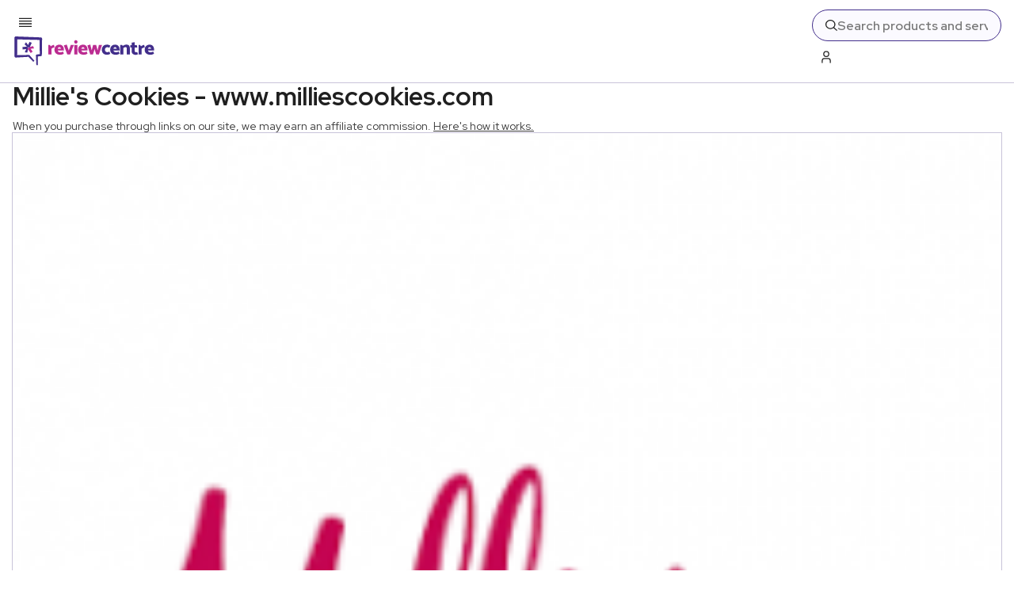

--- FILE ---
content_type: text/x-component
request_url: https://www.reviewcentre.com/home-garden/food-and-drink/bakery?_rsc=pk02g
body_size: -103
content:
0:{"b":"Phe39aeKUnFbg5YKGfdDs","f":[["children",["slug","home-garden/food-and-drink/bakery","c"],[["slug","home-garden/food-and-drink/bakery","c"],{"children":["__PAGE__",{}]}],null,[null,null],true]],"S":false}


--- FILE ---
content_type: text/x-component
request_url: https://www.reviewcentre.com/home-garden/food-and-drink?_rsc=pk02g
body_size: -307
content:
0:{"b":"Phe39aeKUnFbg5YKGfdDs","f":[["children",["slug","home-garden/food-and-drink","c"],[["slug","home-garden/food-and-drink","c"],{"children":["__PAGE__",{}]}],null,[null,null],true]],"S":false}


--- FILE ---
content_type: application/javascript; charset=UTF-8
request_url: https://www.reviewcentre.com/_next/static/chunks/app/%5B...slug%5D/page.js
body_size: 12687
content:
(self.webpackChunk_N_E=self.webpackChunk_N_E||[]).push([[3048],{5176:(e,t,s)=>{"use strict";s.d(t,{default:()=>u});var r=s(95155),a=s(42302),i=s(57682),l=s(15657),n=s(34611),o=s(38765),d=s(43736),c=s(1328),h=s.n(c);let u=e=>{let{itemId:t,itemTitle:s}=e,{openCommentingModal:c}=(0,a.u)(),{handleMountAuth:u}=(0,i.K)(),m=async()=>{(0,l.Y)(()=>{c({itemTitle:s,modalTitle:n.wk,modalBtnText:n.UC,modalPlaceholderTxt:n.hy,modalText:n.Rh,itemId:t,isAskingQuestion:!0})},u)};return(0,r.jsxs)(r.Fragment,{children:[(0,r.jsx)("p",{className:h().summary,children:"There are no questions yet. Be the first to ask a question."}),(0,r.jsx)(o.default,{className:h().button,handleClick:m,text:"Ask a question",btnColor:d.Q1.WHITE,textColor:d.Q1.PURPLE,borderColor:d.Q1.LIGHT_PURPLE,size:d.or.MEDIUM,paddingExtra:!0,rounded:!0})]})}},7701:(e,t,s)=>{"use strict";s.d(t,{A:()=>a});var r=s(12115);let a=e=>{let[t,s]=(0,r.useState)(!1);return(0,r.useEffect)(()=>{let t=e.current;if(!t)return;let r=new IntersectionObserver(e=>{let[t]=e;s(t.boundingClientRect.bottom<0)},{});return r.observe(t),()=>{r.unobserve(t)}},[e]),t}},8099:(e,t,s)=>{"use strict";s.d(t,{A:()=>o});var r=s(95155),a=s(52596),i=s(2424),l=s(46641),n=s.n(l);let o=e=>{let{className:t="",handlePrevClick:s,isSingleGalleryImage:l,isAdVisible:o=!1,currentIndex:d,handleNextClick:c,totalImages:h,disabled:u=!1}=e;return(0,r.jsxs)("div",{className:(0,a.A)(n()[t],n().controls,l&&n().disabled),children:[(0,r.jsx)("button",{className:n().prev,onClick:s,disabled:l||u,"aria-label":"Previous image",children:(0,r.jsx)(i.A,{})}),(0,r.jsx)("div",{className:n().counter,children:!o&&(0,r.jsxs)("span",{children:[d+1," / ",h]})}),(0,r.jsx)("button",{className:n().next,onClick:c,disabled:l||u,"aria-label":"Next image",children:(0,r.jsx)(i.A,{})})]})}},8509:(e,t,s)=>{Promise.resolve().then(s.bind(s,39054)),Promise.resolve().then(s.bind(s,44114)),Promise.resolve().then(s.t.bind(s,71691,23)),Promise.resolve().then(s.bind(s,16629)),Promise.resolve().then(s.bind(s,38197)),Promise.resolve().then(s.t.bind(s,57122,23)),Promise.resolve().then(s.bind(s,56025)),Promise.resolve().then(s.bind(s,99728)),Promise.resolve().then(s.bind(s,5176)),Promise.resolve().then(s.bind(s,23483)),Promise.resolve().then(s.t.bind(s,60549,23)),Promise.resolve().then(s.t.bind(s,52587,23)),Promise.resolve().then(s.bind(s,89932)),Promise.resolve().then(s.bind(s,17413)),Promise.resolve().then(s.t.bind(s,65273,23)),Promise.resolve().then(s.t.bind(s,33986,23)),Promise.resolve().then(s.t.bind(s,72551,23)),Promise.resolve().then(s.bind(s,38765)),Promise.resolve().then(s.t.bind(s,53665,23)),Promise.resolve().then(s.t.bind(s,47249,23)),Promise.resolve().then(s.t.bind(s,25652,23)),Promise.resolve().then(s.t.bind(s,50994,23)),Promise.resolve().then(s.t.bind(s,34763,23)),Promise.resolve().then(s.bind(s,46868)),Promise.resolve().then(s.bind(s,27477)),Promise.resolve().then(s.t.bind(s,44785,23)),Promise.resolve().then(s.bind(s,13725)),Promise.resolve().then(s.t.bind(s,75645,23)),Promise.resolve().then(s.t.bind(s,43525,23)),Promise.resolve().then(s.bind(s,14917)),Promise.resolve().then(s.bind(s,60585)),Promise.resolve().then(s.bind(s,56679)),Promise.resolve().then(s.bind(s,52455)),Promise.resolve().then(s.t.bind(s,13929,23)),Promise.resolve().then(s.t.bind(s,8599,23)),Promise.resolve().then(s.t.bind(s,215,23)),Promise.resolve().then(s.t.bind(s,50247,23)),Promise.resolve().then(s.t.bind(s,30345,23)),Promise.resolve().then(s.t.bind(s,71454,23)),Promise.resolve().then(s.t.bind(s,48617,23)),Promise.resolve().then(s.t.bind(s,59801,23)),Promise.resolve().then(s.t.bind(s,17667,23)),Promise.resolve().then(s.t.bind(s,37653,23)),Promise.resolve().then(s.t.bind(s,42887,23)),Promise.resolve().then(s.t.bind(s,99981,23)),Promise.resolve().then(s.t.bind(s,34551,23)),Promise.resolve().then(s.t.bind(s,6009,23)),Promise.resolve().then(s.t.bind(s,54099,23)),Promise.resolve().then(s.t.bind(s,89347,23)),Promise.resolve().then(s.t.bind(s,68109,23)),Promise.resolve().then(s.t.bind(s,49535,23)),Promise.resolve().then(s.t.bind(s,56031,23)),Promise.resolve().then(s.t.bind(s,94997,23)),Promise.resolve().then(s.t.bind(s,34063,23)),Promise.resolve().then(s.t.bind(s,57299,23)),Promise.resolve().then(s.t.bind(s,66617,23)),Promise.resolve().then(s.t.bind(s,94367,23)),Promise.resolve().then(s.t.bind(s,94618,23)),Promise.resolve().then(s.t.bind(s,35149,23)),Promise.resolve().then(s.t.bind(s,53083,23)),Promise.resolve().then(s.t.bind(s,66645,23)),Promise.resolve().then(s.t.bind(s,47003,23)),Promise.resolve().then(s.t.bind(s,72459,23)),Promise.resolve().then(s.t.bind(s,39032,23)),Promise.resolve().then(s.t.bind(s,14472,23)),Promise.resolve().then(s.t.bind(s,72652,23)),Promise.resolve().then(s.t.bind(s,26758,23)),Promise.resolve().then(s.t.bind(s,56522,23)),Promise.resolve().then(s.t.bind(s,96167,23)),Promise.resolve().then(s.t.bind(s,6874,23)),Promise.resolve().then(s.t.bind(s,69243,23))},8933:(e,t,s)=>{"use strict";s.d(t,{default:()=>j});var r=s(95155),a=s(52596),i=s(35695),l=s(12115),n=s(6874),o=s.n(n),d=s(96582),c=s(57009),h=s(93452),u=s(2424),m=s(39611),x=s.n(m);let v=(0,l.forwardRef)((e,t)=>{let{title:s,text:n="What product or services do you want to see?",section:m,hasMultipleHierarchyLevels:v=!1,pageNotFound:j=!1}=e,[p,g]=(0,l.useState)(""),[b,w]=(0,l.useState)(!1),N=(0,i.useRouter)(),P=(0,h.q)(m,s,d.T);return(0,r.jsx)("section",{ref:t,className:(0,a.A)(x().container,{[x().subCategory]:v}),children:(0,r.jsxs)("div",{className:x().searchInner,children:[v&&m&&(0,r.jsxs)("div",{children:[(0,r.jsxs)("p",{className:x().back,children:[(0,r.jsx)(u.A,{}),(e=>{if(!e.hierarchy||1===e.hierarchy.length)return(0,r.jsx)(o(),{href:"/",children:"Back to Home"});let t=e.hierarchy.length-1,s=e.hierarchy[t].name,a=e.path.split("/").slice(0,-1).join("/")||"/";return(0,r.jsxs)("a",{href:a,children:["Back to ",s]})})(m)]}),(0,r.jsxs)("div",{className:x().header,children:[(0,r.jsx)("span",{className:x().icon,children:P()}),(0,r.jsx)("h1",{children:s})]})]}),j&&(0,r.jsx)("h1",{children:s}),(0,r.jsx)("p",{className:(0,a.A)(x().text,"body-xl"),children:n}),(0,r.jsx)(c.A,{type:"search",placeholder:"Search our categories",value:p,handleChange:e=>{g(e.target.value),w(!!e.target.value.length)},handleSubmit:()=>{p&&N.push("/search?q=".concat(encodeURIComponent(p)))},handleKeyDown:e=>{"Enter"===e.key&&p&&N.push("/search?q=".concat(encodeURIComponent(p)))},isBtnDisabled:b,inputDataTestid:"search-input",buttonDataTestid:"search-button",btnText:"Search",ariaLabel:"Search",isSearchField:!0})]})})});v.displayName="Search";let j=v},9378:(e,t,s)=>{"use strict";s.d(t,{D:()=>d,ReportingProvider:()=>o});var r=s(95155),a=s(12115),i=s(91480),l=s(34611);let n=(0,a.createContext)(void 0),o=e=>{let{children:t}=e,[s,o]=(0,a.useState)(!1),[d,c]=(0,a.useState)(!1),[h,u]=(0,a.useState)(1),[m,x]=(0,a.useState)(!1),[v,j]=(0,a.useState)(!1),[p,g]=(0,a.useState)(!1),{lockScroll:b,unlockScroll:w}=(0,i.K)(),[N,P]=(0,a.useState)({originalPostTitle:"",originalPostAuthorName:"",originalPostUserReviewsSubmitted:"",originalPostUserRating:0,type:"",text:[],id:0}),[A,R]=(0,a.useState)({reasonForReporting:"",comment:""});(0,a.useEffect)(()=>{let e=setTimeout(()=>{j(!1),x(!1)},150);return()=>clearTimeout(e)},[h]);let f=async e=>{e.preventDefault(),g(!0);try{let e=A.reasonForReporting,t=A.comment,s=N.type,r=N.id,a=await fetch("/api/post/flag-content",{method:"POST",headers:{"Content-Type":"application/json"},body:JSON.stringify({reasonForReporting:e,comment:t,type:s,id:r})}),i=await a.json();!0===i.success&&(x(!0),setTimeout(()=>{u(2)},l.Fp))}catch(e){console.error("Error flagging content:",e)}finally{g(!1)}};return(0,r.jsx)(n.Provider,{value:{reportingData:N,isReportingModalOpen:s,isReportingModalVisible:d,formData:A,currentStep:h,isFadingOut:m,isFadingIn:v,isLoading:p,setReportingData:P,setIsReportingModalVisible:c,setIsReportingModalOpen:o,openReportingModal:e=>{let{originalPostTitle:t="",originalPostAuthorName:s="",originalPostUserReviewsSubmitted:r="",originalPostUserRating:a=0,type:i="",text:n=[],id:d=0}=e;P({originalPostTitle:t,originalPostAuthorName:s,originalPostUserReviewsSubmitted:r,originalPostUserRating:a,type:i,text:n,id:d}),o(!0),setTimeout(()=>{b(),c(!0),l.Kf})},handleReportingClose:e=>{e&&e.preventDefault(),c(!1),setTimeout(()=>{o(!1),w(),u(1),R({reasonForReporting:"",comment:""})},l.H1)},setFormData:R,setCurrentStep:u,setIsFadingIn:j,setIsFadingOut:x,handleNextStep:f},children:t})},d=()=>{let e=(0,a.useContext)(n);if(!e)throw Error("useReportingContext must be used within a ReportingProvider");return e}},13725:(e,t,s)=>{"use strict";s.d(t,{default:()=>g});var r=s(95155),a=s(52596),i=s(12115),l=s(77569),n=s(31558),o=s(43736),d=s(38765),c=s(66131),h=s(82958),u=s(69681),m=s.n(u),x=s(94119),v=s(22303),j=s.n(v);let p=e=>{let{reviewScores:t,useSimpleLayout:s=!1,isItemHero:i=!1}=e,l=t.reduce((e,t)=>{let{votes:s}=t;return e+s},0);return(0,r.jsx)("div",{className:(0,a.A)(j().inner,{[j().simpleLayout]:s,[j().isItemHero]:i}),children:t.slice().reverse().map(e=>{let{score:t,percentage:s}=e,a=l>0?Math.round(s):0;return(0,r.jsxs)("div",{className:j().ratingItem,children:[(0,r.jsx)("span",{className:j().score,children:Math.floor(t)}),(0,r.jsx)(x.A,{totalRating:a}),(0,r.jsxs)("span",{className:j().total,children:[a,"%"]})]},t)})})},g=e=>{let{totalUserReviewScore:t,totalExpertReviews:s,reviewScores:u,starRatings:x,userReviewsCount:v,useSimpleLayout:j=!1,hasExpertReview:g=!1,isItemHero:b=!1}=e,[w,N]=(0,i.useState)(!1),[P,A]=(0,i.useState)(void 0),R=(0,i.useRef)(null),f=(0,n.A)();(0,l.T)(f,767,R,w,A,N);let C=x&&x.length>0;return(0,r.jsxs)("div",{className:(0,a.A)(m().container,{[m().simpleLayout]:j}),children:[(0,r.jsxs)("div",{className:m().overallReviews,children:[(0,r.jsx)(c.A,{total:t,userReviewsCount:v,useSimpleLayout:j,isItemHero:b}),!!s&&(0,r.jsx)(c.A,{total:s,isExpertReview:!0}),j&&(0,r.jsx)(p,{reviewScores:u,useSimpleLayout:j,isItemHero:b})]}),C&&(0,r.jsxs)(r.Fragment,{children:[(0,r.jsx)("div",{className:(0,a.A)(m().button,{[m().open]:w}),children:(0,r.jsx)(d.default,{handleClick:()=>{N(e=>!e)},text:"See rating breakdown",btnColor:o.Q1.TRANSPARENT,textColor:o.Q1.PURPLE,borderColor:o.Q1.LIGHT_PURPLE,size:o.or.SMALL,icon:o.UD.ARROW,simpleBtn:!0})}),(0,r.jsxs)("div",{ref:R,className:m().ratingBreakdown,style:{height:P},children:[!j&&(0,r.jsx)(p,{reviewScores:u}),x&&(0,r.jsx)(h.A,{starRatings:x})]})]})]})}},14917:(e,t,s)=>{"use strict";s.d(t,{default:()=>j});var r=s(95155),a=s(52596),i=s(12115),l=s(31558),n=s(34611),o=s(16589),d=s(43736),c=s(53676),h=s(38765),u=s(58704),m=s(46932),x=s(10987),v=s.n(x);let j=e=>{let{data:t,itemId:s,itemTitle:x,questionId:j,username:p,created:g}=e,[b,w]=(0,i.useState)(!1),[N,P]=(0,i.useState)(!1),[A,R]=(0,i.useState)(void 0),f=(0,i.useRef)(null),{alias:C,questionBody:S,answers:I=[]}=t,E=S&&S.length>0,T=I.length>1,y=I.length,L=(0,l.A)();return(0,i.useEffect)(()=>{if(b){var e;R("".concat(null==(e=f.current)?void 0:e.scrollHeight,"px"))}else{R("0");let e=setTimeout(()=>{P(!1)},300);return()=>clearTimeout(e)}},[b,f,R,L]),(0,r.jsx)("div",{className:v().container,children:(0,r.jsxs)("div",{className:v().inner,children:[(0,r.jsx)(c.A,{authorName:C,created:g,isQA:!0,hasBorder:!0}),(0,r.jsxs)("div",{className:v().content,children:[E&&S.map((e,t)=>(0,r.jsx)(o.A,{data:e.data,className:"bodySmall"},t)),(0,r.jsx)(m.A,{itemId:s,itemTitle:x,questionId:j,totalAnswers:y,modalTitle:n.B7,modalBtnText:n.HE,modalPlaceholderTxt:n.yv,originalPostAuthorName:C,text:S,username:p,isReplyingToQuestion:!0,canReply:!0}),I.length>0&&(0,r.jsx)(u.A,{itemId:s,questionId:j,answerId:I[0].answerId,className:"firstReply",answer:I[0].answerBody,author:I[0].alias,username:p,answerCreated:I[0].entityCreated,originalPostAuthorName:C},I[0].answerId),T&&(0,r.jsx)("span",{className:(0,a.A)(v().seeMoreBtn,{[v().open]:b}),children:(0,r.jsx)(h.default,{handleClick:()=>{P(!0),w(e=>!e)},text:"".concat(b?"Show less":"".concat("Show all ".concat(I.length," replies"))),btnColor:d.Q1.TRANSPARENT,textColor:d.Q1.PURPLE,borderColor:d.Q1.LIGHT_PURPLE,size:d.or.SMALL,icon:d.UD.ARROW,simpleBtn:!0})})]}),T&&N&&(0,r.jsx)("div",{ref:f,className:(0,a.A)(v().additionalReplies,{[v().open]:b}),style:{maxHeight:A},children:I.slice(1).map(e=>{let{answerId:t,answerBody:a,alias:i,entityCreated:l}=e;return(0,r.jsx)(u.A,{itemId:s,questionId:j,answerId:t,answer:a,username:p,author:i,answerCreated:l,originalPostAuthorName:i},t)})})]})})}},16589:(e,t,s)=>{"use strict";s.d(t,{A:()=>n});var r=s(95155),a=s(68042),i=s(56031),l=s.n(i);let n=e=>{let{className:t="",data:s}=e,{markup:i}=s;return(0,r.jsx)("div",{className:l()[t],children:(0,a.Ay)(i)})}},16629:(e,t,s)=>{"use strict";s.d(t,{default:()=>o});var r=s(95155),a=s(52596),i=s(12115),l=s(74733),n=s.n(l);let o=e=>{let{data:t,hasLargeIcon:s=!1}=e,[l,o]=(0,i.useState)(!1),[d,c]=(0,i.useState)(void 0),h=(0,i.useRef)(null);(0,i.useEffect)(()=>{var e;c(l?"".concat(null==(e=h.current)?void 0:e.scrollHeight,"px"):"0px")},[l,c]);let{answer:u,question:m}=t;return u&&m?(0,r.jsxs)("section",{className:(0,a.A)(n().container,{[n().open]:l}),children:[(0,r.jsx)("div",{className:n().header,onClick:()=>o(e=>!e),"aria-label":"Open answer",children:(0,r.jsxs)("div",{className:n().questionTitle,children:[(0,r.jsx)("h4",{children:m}),(0,r.jsx)("div",{className:(0,a.A)(n().openIcon,{[n().largeIcon]:s})})]})}),(0,r.jsx)("div",{ref:h,className:n().content,style:{height:d},"aria-label":"Answer",children:(0,r.jsx)("div",{className:n().answer,dangerouslySetInnerHTML:{__html:u}})})]}):null}},19245:(e,t,s)=>{"use strict";s.d(t,{A:()=>a});var r=s(95155);let a=()=>(0,r.jsx)("svg",{xmlns:"http://www.w3.org/2000/svg",width:"24",height:"24",viewBox:"0 0 24 24",fill:"none","data-testid":"search-icon",children:(0,r.jsx)("path",{fill:"var(--review-purple)",d:"m24 22.587-6.262-6.262a10.016 10.016 0 1 0-1.414 1.414L22.586 24 24 22.587ZM10 18a8 8 0 1 1 8-8 8.009 8.009 0 0 1-8 8Z"})})},21852:(e,t,s)=>{"use strict";s.d(t,{G:()=>r});let r=e=>!!e&&""!==e.trim()&&!("<p></p>"===e.trim()||/^<p>\s*<\/p>$/.test(e.trim()))},22749:(e,t,s)=>{"use strict";s.d(t,{A:()=>i});var r=s(12115),a=s(94077);let i=e=>{let{isMobile:t=!1,scrollThreshold:s=60}=e,[i,l]=(0,r.useState)(!0),n=(0,r.useRef)(0),o=(0,r.useCallback)(()=>{let e=window.scrollY,t=e<s||e<n.current;t!==i&&l(t),n.current=e},[i,s]);return(0,r.useEffect)(()=>{if(t)return;let e=(0,a.s)(o,35);return window.addEventListener("scroll",e),()=>{window.removeEventListener("scroll",e)}},[t,o]),i}},23483:(e,t,s)=>{"use strict";s.d(t,{default:()=>h});var r=s(95155),a=s(57682),i=s(63934),l=s(15657),n=s(38765),o=s(43736),d=s(92123),c=s.n(d);let h=e=>{let{title:t="",category:s="",itemId:d,subRatings:h,isBusinessUser:u}=e,{openReviewModal:m}=(0,i.i)(),{handleMountAuth:x}=(0,a.K)();return(0,r.jsxs)(r.Fragment,{children:[(0,r.jsx)("p",{className:c().summary,children:"There are no user reviews yet. ".concat(u?"":"Be the first to leave a review.")}),!u&&(0,r.jsx)(n.default,{text:"Write a review",handleClick:()=>{(0,l.Y)(()=>{m({productTitle:t,itemId:d,category:s,subRatings:h})},x)},btnColor:o.Q1.PURPLE,textColor:o.Q1.WHITE,borderColor:o.Q1.LIGHT_PURPLE,size:o.or.MEDIUM,paddingExtra:!0,rounded:!0})]})}},32846:(e,t,s)=>{"use strict";s.d(t,{CreateBadgeProvider:()=>o,O:()=>d});var r=s(95155),a=s(12115),i=s(34611),l=s(91480);let n=(0,a.createContext)(void 0),o=e=>{let{children:t}=e,[s,o]=(0,a.useState)(!1),[d,c]=(0,a.useState)(!1),[h,u]=(0,a.useState)(""),{lockScroll:m,unlockScroll:x}=(0,l.K)();return(0,r.jsx)(n.Provider,{value:{itemPageId:h,isCreateBadgeModalOpen:s,isCreateBadgeModalVisible:d,handleCreateBadgeModalOpen:e=>{let{itemId:t}=e;o(!0),u(t),setTimeout(()=>{m(),c(!0),i.Kf})},handleCreateBadgeModalClose:()=>{c(!1),setTimeout(()=>{o(!1),x()},i.H1)},setIsCreateBadgeModalOpen:o,setIsCreateBadgeModalVisible:c},children:t})},d=()=>{let e=(0,a.useContext)(n);if(void 0===e)throw Error("useCreateBadgeContext must be used within a CreateBadgeProvider");return e}},38197:(e,t,s)=>{"use strict";s.d(t,{default:()=>o});var r=s(95155),a=s(63554),i=s(12115),l=s(5695),n=s.n(l);let o=e=>{let{data:t}=e,s=(e=>{var t,s;return e.id||(null==(s=e.url)||null==(t=s.split("status/")[1])?void 0:t.split("?")[0])})(t),l="tweet-".concat(s);return((0,i.useEffect)(()=>{let e=setInterval(()=>{window.twttr&&window.twttr.widgets&&(clearInterval(e),(()=>{var e;null==(e=window.twttr)||e.widgets.createTweet(s,document.querySelector(".".concat(l)),{align:t.align||"center"})})())},500);return()=>{clearInterval(e)}},[l,s,t.align]),t.url)?(0,r.jsxs)(r.Fragment,{children:[(0,r.jsx)(a.default,{async:!0,defer:!0,src:"https://platform.twitter.com/widgets.js"}),(0,r.jsx)("div",{className:n().container,children:(0,r.jsx)("div",{className:l})}),(0,r.jsx)("a",{href:"https://x.com/intent/tweet?url=".concat(t.url),target:"_blank",rel:"noopener noreferrer"})]}):null}},39054:(e,t,s)=>{"use strict";s.d(t,{default:()=>x});var r=s(95155),a=s(52596),i=s(12115),l=s(34611),n=s(88243),o=s(8099),d=s(49582),c=s(21852),h=s(43736),u=s(52839),m=s.n(u);let x=e=>{let{data:t}=e,[s,u]=(0,i.useState)(0),[x,v]=(0,i.useState)(0),[j,p]=(0,i.useState)(!1),[g,b]=(0,i.useState)(!1),{gallery:w}=t,N=w.length,P=1===w.length;(0,i.useEffect)(()=>{let e;return j&&(b(!0),e=setTimeout(()=>{u(x),p(!1),setTimeout(()=>{b(!1)},l.FO)},l.H1)),()=>{clearTimeout(e)}},[j,x]);let A=e=>{p(!0),v(e)},R=w[s],f=w[x];return(0,r.jsxs)("section",{className:m().container,children:[(0,r.jsxs)("div",{className:m().imageWrapper,children:[(0,r.jsx)("figure",{className:m().image,children:(0,r.jsx)(d.A,{src:f.data.url,alt:f.data.alt,width:f.data.extra.imageSize.width,height:f.data.extra.imageSize.height,ratio:h.w9.SIXTEEN_BY_NINE,borderRadius:h.or.MEDIUM})}),(0,r.jsxs)("figure",{className:(0,a.A)(m().image,j?m().fadeOut:m().fadeIn),children:[(0,r.jsx)(d.A,{src:R.data.url,alt:R.data.alt,width:R.data.extra.imageSize.width,height:R.data.extra.imageSize.height,ratio:h.w9.SIXTEEN_BY_NINE,borderRadius:h.or.MEDIUM}),(0,c.G)(R.data.caption)&&(0,r.jsx)(n.A,{data:R.data.caption,figcaption:!0})]})]}),(0,r.jsx)(o.A,{handlePrevClick:()=>{A(0===s?N-1:s-1)},handleNextClick:()=>{A(s===N-1?0:s+1)},isSingleGalleryImage:P,currentIndex:x,totalImages:N,disabled:g})]})}},42302:(e,t,s)=>{"use strict";s.d(t,{CommentingProvider:()=>o,u:()=>d});var r=s(95155),a=s(12115),i=s(91480),l=s(34611);let n=(0,a.createContext)(void 0),o=e=>{let{children:t}=e,[s,o]=(0,a.useState)(!1),[d,c]=(0,a.useState)(!1),h=(0,a.useRef)(null),u=(0,a.useRef)(null),[m,x]=(0,a.useState)(1),[v,j]=(0,a.useState)(!1),[p,g]=(0,a.useState)(!1),{lockScroll:b,unlockScroll:w}=(0,i.K)(),[N,P]=(0,a.useState)({itemTitle:"",modalTitle:"",modalBtnText:"",modalPlaceholderTxt:"",modalText:"",originalPostTitle:"",originalPostAuthorName:"",originalPostUserReviewsSubmitted:"",originalPostUserRating:0,text:[],itemId:"",reviewId:0,questionId:0,answerId:0,isReplyingToReview:!1,isReplyingToQuestion:!1,isAskingQuestion:!1});return(0,r.jsx)(n.Provider,{value:{inputRef:h,textareaRef:u,commentingData:N,isCommentingModalOpen:s,isModalVisible:d,currentStep:m,isFadingOut:v,isFadingIn:p,setCommentingData:P,setIsModalVisible:c,setIsCommentingModalOpen:o,openCommentingModal:e=>{let{itemTitle:t,modalTitle:s,modalBtnText:r="",modalPlaceholderTxt:a="",modalText:i="",originalPostTitle:n="",originalPostAuthorName:d="",originalPostUserReviewsSubmitted:h="",originalPostUserRating:u=0,text:m=[],itemId:x="",reviewId:v=0,questionId:j=0,answerId:p=0,isReplyingToReview:g=!1,isReplyingToQuestion:w=!1,isAskingQuestion:N=!1}=e;P({itemTitle:t,modalTitle:s,modalBtnText:r,modalPlaceholderTxt:a,modalText:i,originalPostTitle:n,originalPostAuthorName:d,originalPostUserReviewsSubmitted:h,originalPostUserRating:u,text:m,itemId:x,reviewId:v,questionId:j,answerId:p,isReplyingToReview:g,isReplyingToQuestion:w,isAskingQuestion:N}),o(!0),b(),setTimeout(()=>c(!0),l.Kf)},handleCommentingClose:()=>{c(!1),setTimeout(()=>{o(!1),w(),x(1)},l.H1)},setCurrentStep:x,setIsFadingIn:g,setIsFadingOut:j},children:t})},d=()=>{let e=(0,a.useContext)(n);if(!e)throw Error("useCommentingContext must be used within a CommentingProvider");return e}},44114:(e,t,s)=>{"use strict";s.d(t,{default:()=>x});var r=s(95155),a=s(52596),i=s(55028),l=s(12115),n=s(91480),o=s(34611),d=s(49582),c=s(43736),h=s(37103),u=s.n(h);let m=(0,i.default)(()=>Promise.all([s.e(1869),s.e(6420)]).then(s.bind(s,94039)),{loadableGenerated:{webpack:()=>[94039]}}),x=e=>{let{data:t,className:s}=e,[i,h]=(0,l.useState)(null),[x,v]=(0,l.useState)(!1),{lockScroll:j,unlockScroll:p}=(0,n.K)(),{title:g,gallery:b}=t,w=e=>{h(e),j(),setTimeout(()=>v(!0),o.Kf)},N=b.length,P=b.length-4;return(0,r.jsxs)("section",{className:(0,a.A)(u()[s],u().galleryContainer),children:[(0,r.jsxs)("div",{className:(0,a.A)(u().galleryGrid,{[u().images1]:1===N,[u().images2]:2===N,[u().images3]:3===N}),children:[b[0]&&(0,r.jsx)("span",{className:u().heroImage,onClick:()=>w(0),children:(0,r.jsx)(d.A,{src:b[0].data.url,alt:b[0].data.alt,width:b[0].data.extra.imageSize.width,height:b[0].data.extra.imageSize.height,ratio:c.w9.SQUARE,borderColor:c.Q1.LIGHT_PURPLE,isSingleGalleryImage:1===N})}),b[1]&&(0,r.jsx)("span",{className:u().topRightImage,onClick:()=>w(1),children:(0,r.jsx)(d.A,{src:b[1].data.url,alt:b[1].data.alt,width:b[1].data.extra.imageSize.width,height:b[1].data.extra.imageSize.height,ratio:c.w9.SIXTEEN_BY_NINE,borderColor:c.Q1.LIGHT_PURPLE})}),(0,r.jsxs)("div",{className:u().bottomRightContainer,children:[b[2]&&(0,r.jsx)("span",{className:u().bottomImage,onClick:()=>w(2),children:(0,r.jsx)(d.A,{src:b[2].data.url,alt:b[2].data.alt,width:b[2].data.extra.imageSize.width,height:b[2].data.extra.imageSize.height,ratio:c.w9.SIXTEEN_BY_NINE,borderColor:c.Q1.LIGHT_PURPLE})}),b[3]&&(0,r.jsxs)("span",{className:u().finalImage,onClick:()=>w(3),children:[(0,r.jsx)(d.A,{src:b[3].data.url,alt:b[3].data.alt,width:b[3].data.extra.imageSize.width,height:b[3].data.extra.imageSize.height,ratio:c.w9.SIXTEEN_BY_NINE,borderColor:c.Q1.LIGHT_PURPLE}),P>0&&(0,r.jsxs)("div",{className:u().moreImages,children:["+",P]})]})]})]}),null!==i&&(0,r.jsx)("div",{className:(0,a.A)(u().lightboxContainer,{[u().visible]:x}),children:(0,r.jsx)(m,{title:g,gallery:b,initialIndex:i,handleClick:()=>{v(!1),setTimeout(()=>{h(null),p()},o.JR)},isSingleGalleryImage:1===N})})]})}},46932:(e,t,s)=>{"use strict";s.d(t,{A:()=>w});var r=s(95155),a=s(52596),i=s(12115),l=s(42302),n=s(57682),o=s(9378),d=s(79623),c=s(35239),h=s(43736),u=s(15657),m=s(38765),x=s(43765),v=s.n(x);let j=e=>{let{text:t,children:s}=e,[a,l]=(0,i.useState)(!1),n=()=>l(!0),o=()=>l(!1);return(0,r.jsxs)("div",{className:v().container,onMouseEnter:n,onMouseLeave:o,onFocus:n,onBlur:o,children:[s,a&&(0,r.jsx)("span",{className:v().text,children:t})]})};var p=s(38356),g=s.n(p);let b=(0,i.memo)(e=>{let{itemId:t,itemTitle:s="",reviewId:i,questionId:x,commentId:v,answerId:p,canReply:b,upVotes:w=12,downVotes:N=2,totalComments:P,totalAnswers:A,modalTitle:R="",modalText:f,modalBtnText:C,modalPlaceholderTxt:S,smallVariant:I=!1,originalPostTitle:E,originalPostAuthorName:T,originalPostUserReviewsSubmitted:y,originalPostUserRating:L,text:U,isUserPage:k,username:M,isReplyingToReview:H=!1,isReplyingToQuestion:Q=!1,isAskingQuestion:B=!1}=e,{openCommentingModal:D}=(0,l.u)(),{openReportingModal:_}=(0,o.D)(),{handleMountAuth:z}=(0,n.K)(),G=M===T,Y=null;switch(!0){case!!t&&!!i&&!!v:Y={type:"comment",id:v};break;case!!t&&!!x&&!!p:Y={type:"answer",id:p};break;case!!t&&!!i:Y={type:"review",id:i};break;case!!t&&!!x:Y={type:"question",id:x}}let O=()=>{(0,u.Y)(()=>{if(!Y)return void console.error("No valid ID found for reporting.");_({originalPostTitle:E,originalPostAuthorName:T,originalPostUserReviewsSubmitted:y,originalPostUserRating:L,text:U,type:Y.type,id:Y.id})},z)},W=async()=>{(0,u.Y)(()=>{D({itemTitle:s,modalTitle:R,modalBtnText:C,modalPlaceholderTxt:S,modalText:f,originalPostTitle:E,originalPostAuthorName:T,originalPostUserReviewsSubmitted:y,originalPostUserRating:L,text:U,itemId:t,reviewId:i,questionId:x,answerId:p,isReplyingToReview:H,isReplyingToQuestion:Q,isAskingQuestion:B})},z)};return(0,r.jsxs)("div",{className:(0,a.A)(g().reviewFooter,{[g().small]:I}),children:[k||G?(0,r.jsx)("span",{}):(0,r.jsx)(j,{text:"Report this ".concat(null==Y?void 0:Y.type),children:(0,r.jsx)("span",{className:g().flag,onClick:O,onKeyDown:e=>{"Enter"===e.key&&O()},tabIndex:0,role:"button","aria-label":"Report this ".concat(null==Y?void 0:Y.type),children:(0,r.jsx)(c.A,{"aria-hidden":"true"})})}),(0,r.jsxs)("div",{className:g().userFeedback,children:[b&&(0,r.jsxs)("span",{"aria-label":"Comments",className:(0,a.A)(g().icon,g().comments),children:[(0,r.jsx)(d.A,{}),(0,r.jsx)("span",{className:g().count,children:P||A})]}),b&&!k&&(0,r.jsx)(m.default,{handleClick:W,text:"Reply",btnColor:h.Q1.TRANSPARENT,textColor:h.Q1.PURPLE,borderColor:h.Q1.LIGHT_PURPLE,size:h.or.SMALL,icon:h.UD.REPLY,rounded:!0,dataTestid:"reply-button"})]})]})});b.displayName="ReviewFooter";let w=b},51883:(e,t,s)=>{"use strict";s.d(t,{Ps:()=>a,SY:()=>i});var r=s(95155);let a=()=>(0,r.jsx)("svg",{xmlns:"http://www.w3.org/2000/svg",width:"24",height:"22",viewBox:"0 0 24 22",fill:"none",children:(0,r.jsx)("path",{fill:"var(--grey-dark)",d:"M21 0H3a3 3 0 0 0-3 3v19h24V3a3 3 0 0 0-3-3ZM3 2h18a1 1 0 0 1 1 1v.667l-7.878 7.879a3.007 3.007 0 0 1-4.244 0L2 3.667V3a1 1 0 0 1 1-1ZM2 20V6.5l6.464 6.46a5.007 5.007 0 0 0 7.072 0L22 6.5V20H2Z"})}),i=()=>(0,r.jsx)("svg",{xmlns:"http://www.w3.org/2000/svg",width:"25",height:"24",viewBox:"0 0 25 24",fill:"none",children:(0,r.jsx)("path",{fill:"var(--grey-dark)",d:"M19.36 14.667a4.66 4.66 0 0 0-3.84 2.024l-6.508-2.939a4.574 4.574 0 0 0 .005-3.488l6.5-2.954a4.66 4.66 0 1 0-.827-2.643c.004.264.03.527.08.786l-6.91 3.14a4.668 4.668 0 1 0-.015 6.827l6.928 3.128a4.742 4.742 0 0 0-.08.785 4.667 4.667 0 1 0 4.667-4.666ZM19.36 2a2.667 2.667 0 1 1 .002 5.334A2.667 2.667 0 0 1 19.36 2ZM4.694 14.667a2.667 2.667 0 1 1-.003-5.334 2.667 2.667 0 0 1 .003 5.334ZM19.36 22a2.668 2.668 0 1 1 0-5.335 2.668 2.668 0 0 1 0 5.335Z"})})},52455:(e,t,s)=>{"use strict";s.d(t,{default:()=>o});var r=s(95155),a=s(12115),i=s(51883),l=s(13929),n=s.n(l);let o=e=>{let{message:t,title:s,fullUrl:l}=e,[o,d]=(0,a.useState)(!1);(0,a.useEffect)(()=>{{let e=navigator.userAgent.toLowerCase();d(/android|iphone|ipad|ipod/i.test(e))}},[]);let c=async()=>{if(navigator.share)try{await navigator.share({title:s,text:t,url:l})}catch(e){console.error("Error sharing:",e)}else alert("Web Share API is not supported on this device.")};return o?(0,r.jsx)("button",{onClick:c,"aria-label":"Share",className:n().shareButton,children:(0,r.jsx)(i.SY,{})}):null}},53676:(e,t,s)=>{"use strict";s.d(t,{A:()=>j});var r=s(95155),a=s(52596),i=s(6874),l=s.n(i),n=s(68464),o=s(50994),d=s.n(o);let c=()=>(0,r.jsxs)("span",{className:d().container,children:[(0,r.jsx)(n.gy,{})," Expert"]});var h=s(49582),u=s(43736),m=s(97168),x=s(72551),v=s.n(x);let j=e=>{let{authorName:t,authorPath:s,created:i,authorImage:l,reviewsSubmitted:n,borderWidth:o,borderColor:d,hasBorder:x=!1,isArticleHero:j=!1,isQA:g=!1}=e,b="Review Centre"!==t&&j;return(0,r.jsxs)("div",{className:(0,a.A)(v().authorWrapper,{[v().border]:x,[v().qa]:g}),children:[(0,r.jsxs)("div",{className:v().authorMeta,children:[l&&(0,r.jsx)(p,{href:s,className:v().authorImageContainer,children:(0,r.jsx)(h.A,{src:l,alt:t,width:80,height:80,borderRadius:u.or.XLARGE,borderColor:d,borderWidth:o,ratio:u.w9.SQUARE,sizes:"(max-width: 768px) 95vw, (max-width: 1026px) 44vw,  29vw"})}),(0,r.jsx)(p,{href:s,className:v().author,children:(0,r.jsx)("div",{className:v().name,children:t})}),n&&(0,r.jsxs)("p",{className:"body-xsmall",children:[n," reviews"]}),i&&(0,r.jsx)(m.A,{publish:i})]}),b&&(0,r.jsx)(c,{})]})},p=e=>{let{href:t,children:s,className:a}=e;return t?(0,r.jsx)(l(),{href:t,className:a,children:s}):(0,r.jsx)("div",{className:a,children:s})}},56025:(e,t,s)=>{"use strict";s.d(t,{default:()=>Q});var r=s(95155),a=s(52596),i=s(6874),l=s.n(i),n=s(12115),o=s(22491),d=s.n(o),c=s(99606),h=s(42302),u=s(32846),m=s(57682),x=s(63934),v=s(7701),j=s(15657),p=s(34611),g=s(94618),b=s.n(g);let w=e=>{let{adSlotId:t,minWidth:s,minHeight:a}=e;return(0,r.jsxs)("div",{className:b().adContainer,children:[(0,r.jsx)("div",{className:b().skeleton}),(0,r.jsx)("div",{id:t,className:b().inner,style:{width:"".concat(s,"px"),height:"".concat(a,"px")}})]})};var N=s(38765),P=s(88243),A=s(49582),R=s(13725),f=s(21852),C=s(43736),S=s(77532),I=s.n(S),E=s(22749),T=s(31558),y=s(68464),L=s(66131),U=s(82958),k=s(83224),M=s.n(k);let H=e=>{let{itemId:t,category:s,isHeroOutOfView:i,image:l,title:n,totalUserReviewScore:o,starRatings:d,userReviewsCount:c,subRatings:h,isBusinessUser:u,hasExpertReview:m=!1,handleWriteAReviewClick:v,handleOpenQuestionModal:j}=e,{openReviewModal:g}=(0,x.i)(),b=(0,T.A)()<p.Df,w=(0,E.A)({isMobile:b,scrollThreshold:60}),{alt:P,url:R,extra:f}=l||{},{imageSize:S}=f||{};return(0,r.jsx)("section",{className:(0,a.A)(M().container,{[M().slide]:i,[M().navVisible]:w}),children:(0,r.jsxs)("div",{className:M().inner,children:[(0,r.jsxs)("div",{className:M().productDetails,children:[(0,r.jsx)("div",{className:M().image,children:(0,r.jsx)(A.A,{src:R,alt:P||n,width:null==S?void 0:S.width,height:null==S?void 0:S.height,borderColor:C.Q1.LIGHT_PURPLE,ratio:C.w9.SQUARE,borderRadius:C.or.SMALL,className:"contain",sizes:"6vw"})}),(0,r.jsxs)("div",{className:M().summary,children:[(0,r.jsx)("h4",{className:M().title,children:n}),(0,r.jsx)(L.A,{total:o,userReviewsCount:c,hasSimplifiedLayout:!0}),m&&(0,r.jsx)(L.A,{total:5,isExpertReview:!0,hasSimplifiedLayout:!0})]})]}),(0,r.jsx)(U.A,{starRatings:d.slice(0,3),hasSimplifiedLayout:!0}),(0,r.jsxs)("div",{className:M().callToAction,children:[(0,r.jsx)(N.default,{className:M().button,handleClick:j,text:"Ask a question",btnColor:C.Q1.WHITE,textColor:C.Q1.PURPLE,borderColor:C.Q1.LIGHT_PURPLE,size:C.or.MEDIUM,paddingExtra:!0,rounded:!0}),!u&&(0,r.jsx)(N.default,{className:M().button,text:"Write a review",handleClick:v,btnColor:C.Q1.PURPLE,textColor:C.Q1.WHITE,borderColor:C.Q1.LIGHT_PURPLE,size:C.or.MEDIUM,paddingExtra:!0,rounded:!0}),(0,r.jsxs)("div",{className:M().reviewBtnContainer,children:[(0,r.jsx)("button",{className:M().reviewBtn,onClick:()=>g({productTitle:n,itemId:t,category:s,subRatings:h}),children:(0,r.jsx)(y.Je,{})}),"write a review"]})]})]})})},Q=e=>{let{itemId:t,title:s,itemUrl:i,category:o,lead:g,image:b,totalUserReviewScore:S,totalExpertReviews:E,userReviewsCount:T,reviewScores:y,starRatings:L,subRatings:U,businesses:k,isBusinessUser:M,userHasBusiness:Q,hasExpertReview:B=!1}=e,{openCommentingModal:D}=(0,h.u)(),{openReviewModal:_,isDraftReview:z}=(0,x.i)(),{handleMountAuth:G}=(0,m.K)(),{handleClaimItemModalOpen:Y,claimingItemId:O}=(0,c.e)(),{handleCreateBadgeModalOpen:W}=(0,u.O)(),q=(0,n.useRef)(null),F=(0,v.A)(q),{alt:K,url:Z,caption:V,extra:X}=b||{},{imageSize:J}=X||{},$=async()=>{(0,j.Y)(()=>{_({itemId:t,productTitle:s,category:o,itemUrl:i,subRatings:U,isDraftReview:z})},G)},ee=async()=>{(0,j.Y)(()=>{D({itemTitle:s,modalTitle:p.wk,modalBtnText:p.UC,modalPlaceholderTxt:p.hy,modalText:p.Rh,itemId:t,isAskingQuestion:!0})},G)},et=async()=>{(0,j.Y)(()=>{Y({itemId:t.toString(),businesses:k,isBusinessUser:M,userHasBusiness:Q})},G)},{isItemClaimed:es,buttonText:er}=(e=>{let t=k.some(t=>t.items.includes(e));return{isItemClaimed:t,buttonText:O===e?"Claiming item...":"Claim item"}})(t.toString());return(0,r.jsxs)(r.Fragment,{children:[(0,r.jsx)(H,{itemId:t,isHeroOutOfView:F,image:b,title:s,category:o,totalUserReviewScore:S,starRatings:L,userReviewsCount:T,subRatings:U,isBusinessUser:M,hasExpertReview:B,handleWriteAReviewClick:$,handleOpenQuestionModal:ee}),(0,r.jsx)("section",{ref:q,className:I().container,children:(0,r.jsxs)("div",{className:I().heroInner,children:[(0,r.jsxs)("div",{className:I().header,children:[(0,r.jsx)("h1",{className:I().productHeroTitle,children:s}),g&&(0,r.jsx)("div",{className:I().text,children:(0,r.jsx)("p",{className:(0,a.A)(I().standfirst,"body-xl"),children:d()(g)})}),(0,r.jsxs)("p",{className:I().affiliateText,children:["When you purchase through links on our site, we may earn an affiliate commission."," ",(0,r.jsx)(l(),{href:p.yK,children:"Here's how it works."})]})]}),(0,r.jsxs)("div",{className:I().productDetails,children:[(0,r.jsxs)("figure",{className:I().image,children:[(0,r.jsx)(A.A,{src:Z,alt:K||s,width:null==J?void 0:J.width,height:null==J?void 0:J.height,lazy:!1,fetchPriority:C.Ft.HIGH,borderColor:C.Q1.LIGHT_PURPLE,ratio:C.w9.SQUARE,borderRadius:C.or.LARGE,className:"contain",sizes:"(max-width: 768px) 92vw, 23vw"}),(0,f.G)(V)&&(0,r.jsx)(P.A,{data:V,figcaption:!0})]}),(0,r.jsx)("div",{className:I().ratings,children:(0,r.jsx)(R.default,{totalUserReviewScore:S,totalExpertReviews:E,userReviewsCount:T,reviewScores:y,starRatings:L,hasExpertReview:B,useSimpleLayout:!0,isItemHero:!0})}),(0,r.jsxs)("div",{className:I().rightColumn,children:[(0,r.jsxs)("div",{className:I().callToAction,children:[!M&&(0,r.jsx)(N.default,{className:I().button,text:"Write a review",handleClick:$,btnColor:C.Q1.PURPLE,textColor:C.Q1.WHITE,borderColor:C.Q1.LIGHT_PURPLE,size:C.or.MEDIUM,rounded:!0}),(0,r.jsx)(N.default,{className:I().button,handleClick:ee,text:p.wk,btnColor:C.Q1.WHITE,textColor:C.Q1.PURPLE,borderColor:C.Q1.LIGHT_PURPLE,size:C.or.MEDIUM,rounded:!0}),!es&&(0,r.jsx)(N.default,{text:er,handleClick:et,btnColor:C.Q1.TRANSPARENT,textColor:C.Q1.PURPLE,borderColor:C.Q1.LIGHT_PURPLE,size:C.or.MEDIUM,isDisabled:O===t.toString(),rounded:!0}),es&&(0,r.jsx)(N.default,{text:"Create a badge",handleClick:()=>W({itemId:t}),btnColor:C.Q1.TRANSPARENT,textColor:C.Q1.PURPLE,borderColor:C.Q1.LIGHT_PURPLE,size:C.or.MEDIUM,rounded:!0})]}),(0,r.jsx)("div",{className:I().adContainer,children:(0,r.jsx)(w,{adSlotId:"".concat("div-gpt-ad-1719237179408","-0"),minWidth:300,minHeight:250})})]})]})]})})]})}},56679:(e,t,s)=>{"use strict";s.d(t,{default:()=>N});var r=s(95155),a=s(52596),i=s(12115),l=s(31558),n=s(16589),o=s(53676),d=s(49582),c=s(9986),h=s(36994),u=s(43736),m=s(38765),x=s(97168),v=s(58704),j=s(82958),p=s(50247),g=s.n(p),b=s(46932);let w=async(e,t,s)=>{let r=await fetch("/api/fetch/fetch-comments",{method:"POST",headers:{"Content-Type":"application/json"},body:JSON.stringify({reviewId:e,limit:t,offset:s})});return r.ok?await r.json():(console.error("Failed to load comments"),null)},N=e=>{let{itemId:t,reviewId:s,itemTitle:p,itemRating:N,itemImage:P,itemReviewsSubmitted:A,reviewTitle:R,description:f,publish:C,authorName:S,userRating:I,starRatings:E,userReviewsSubmitted:T,isMostPopular:y=!1,isUserReviews:L=!1,isReplyingToReview:U=!1,isHeroReview:k=!1,isUserPage:M=!1,lazy:H=!0,modalTitle:Q,modalPlaceholderTxt:B,modalBtnText:D,originalPostUserRating:_,username:z,comments:G=[],totalComments:Y=0}=e,[O,W]=(0,i.useState)(!1),[q,F]=(0,i.useState)(void 0),K=(0,i.useRef)(null),Z=(0,l.A)(),[V,X]=(0,i.useState)(!1),[J,$]=(0,i.useState)(0),[ee,et]=(0,i.useState)(G),es=(0,i.useRef)(Y),er=Y>5&&Y>ee.length;(0,i.useEffect)(()=>{if(L)if(Z>767)F("unset"),W(!1);else{var e;F(O?"".concat(null==(e=K.current)?void 0:e.scrollHeight,"px"):"200px")}},[L,Z,O,767,K,F,W]),(0,i.useEffect)(()=>{let e=K.current;e&&X(e.scrollHeight>200)},[]),(0,i.useEffect)(()=>{let e=async e=>{let t=await w(e,1,0);t&&et(e=>{let s=[t.comments[0],...e];return s.length>5?s.slice(0,-1):s})};Y!==es.current&&(es.current=Y,e(s))},[Y,s]);let ea=async e=>{let t=J+5;$(t);let s=await w(e,5,t);s&&et(e=>((e,t)=>[...t,...e.filter(e=>!t.some(t=>t.commentId===e.commentId))])(s.comments,e))};return(0,r.jsxs)("div",{className:(0,a.A)(g().container,{[g().mostPopular]:y}),children:[!L&&(0,r.jsxs)("div",{className:g().leftColumn,children:[P&&(0,r.jsx)("div",{className:g().itemImage,children:(0,r.jsx)(d.A,{src:P.src,alt:P.alt||R,width:P.width,height:P.height,lazy:H,borderColor:u.Q1.LIGHT_PURPLE,borderRadius:u.or.SMALL,ratio:u.w9.FOUR_BY_THREE,sizes:"(max-width: 1026px) 10vw,  30vw"})}),(0,r.jsx)(c.A,{productTitle:p,productRating:N,productReviewsSubmitted:A,isMostPopular:y,isReview:!0})]}),(0,r.jsxs)("div",{className:(0,a.A)(g().rightColumn,{[g().userReview]:L}),children:[(0,r.jsx)(o.A,{authorName:S,reviewsSubmitted:T,hasBorder:!0}),(0,r.jsxs)("div",{className:g().inner,children:[(0,r.jsxs)("div",{className:g().starsPublish,children:[(0,r.jsx)(h.A,{rating:I,size:L?u.or.LARGE:k?u.or.XLARGE:u.or.MEDIUM}),C&&(0,r.jsx)(x.A,{publish:C})]}),E&&E.length>0&&(0,r.jsx)(j.A,{isItemIndividualUserReview:L,starRatings:E}),(0,r.jsxs)("div",{className:(0,a.A)(g().textWrapper,{[g().itemIndividualUserReviews]:L,[g().open]:O,[g().showMore]:V&&L}),ref:K,style:{maxHeight:q},children:[(0,r.jsx)("h3",{className:g().title,children:R}),null==f?void 0:f.map((e,t)=>(0,r.jsx)(n.A,{data:e.data,className:"bodySmall"},t)),L&&V&&(0,r.jsx)("span",{className:(0,a.A)(g().seeMoreBtn,g().more),children:(0,r.jsx)(m.default,{handleClick:()=>{W(e=>!e)},text:"".concat(O?"Show less":"Show more"),btnColor:u.Q1.TRANSPARENT,textColor:u.Q1.PURPLE,borderColor:u.Q1.LIGHT_PURPLE,size:u.or.SMALL,icon:u.UD.ARROW,simpleBtn:!0})})]}),(0,r.jsx)(b.A,{itemId:t,itemTitle:p,reviewId:s,totalComments:Y,text:f,originalPostTitle:R,originalPostAuthorName:S,originalPostUserReviewsSubmitted:T,originalPostUserRating:_,modalTitle:Q,modalBtnText:D,modalPlaceholderTxt:B,username:z,isUserPage:M,isReplyingToReview:U,canReply:!0}),ee.map(e=>{let{commentId:t,itemId:s,reviewId:a,commentBody:i,alias:l,entityCreated:n}=e;return(0,r.jsx)(v.A,{itemId:s,reviewId:a,commentId:t,answer:i,username:z,author:l,answerCreated:n,originalPostAuthorName:l},t)})]}),er&&(0,r.jsx)("span",{className:g().loadMore,children:(0,r.jsx)(m.default,{handleClick:()=>ea(s),text:"Show more",btnColor:u.Q1.TRANSPARENT,textColor:u.Q1.PURPLE,borderColor:u.Q1.LIGHT_PURPLE,size:u.or.SMALL,icon:u.UD.ARROW,simpleBtn:!0})})]})]})}},57009:(e,t,s)=>{"use strict";s.d(t,{A:()=>o});var r=s(95155),a=s(52596),i=s(19245),l=s(68141),n=s.n(l);let o=e=>{let{inputRef:t,type:s,className:l="",placeholder:o,value:d,handleChange:c,handleSubmit:h,handleKeyDown:u=()=>{},isBtnDisabled:m,inputDataTestid:x,buttonDataTestid:v,btnText:j,ariaLabel:p,maxLength:g,isSearchField:b=!1,isEmailField:w=!1,isRhr:N=!1}=e;return(0,r.jsxs)("div",{className:(0,a.A)(n()[l],n().container,{[n().search]:b,[n().email]:w,[n().rhr]:N}),children:[b&&(0,r.jsx)(i.A,{}),(0,r.jsx)("input",{ref:t,name:s,className:n().input,type:s,placeholder:o,value:d,onChange:c,onKeyDown:u,"aria-label":p,"data-testid":x,autoComplete:s,...g&&{maxLength:g}}),(0,r.jsx)("button",{onClick:h,className:n().button,disabled:!m,"data-testid":v,children:j})]})}},58704:(e,t,s)=>{"use strict";s.d(t,{A:()=>u});var r=s(95155),a=s(52596);s(43736);var i=s(3038),l=s.n(i);s(49582);var n=s(46932),o=s(58369),d=s.n(o),c=s(16589),h=s(97168);let u=e=>{let{itemId:t,reviewId:s,commentId:i,questionId:l,answerId:o,answer:u,username:m,author:x,answerCreated:v,originalPostAuthorName:j,className:p=""}=e;return(0,r.jsxs)("div",{className:(0,a.A)(d()[p],d().container),children:[(0,r.jsxs)("div",{className:d().authorMeta,children:[(0,r.jsxs)("div",{className:d().header,children:[!1,x,!1]}),(0,r.jsx)("span",{className:d().date,children:(0,r.jsx)(h.A,{publish:v})})]}),u&&u.map((e,t)=>(0,r.jsx)(c.A,{data:e.data,className:"bodySmall"},t)),(0,r.jsx)(n.A,{text:u,itemId:t,reviewId:s,questionId:l,answerId:o,commentId:i,username:m,canReply:!1,originalPostAuthorName:j,smallVariant:!0})]})}},60585:(e,t,s)=>{"use strict";s.d(t,{default:()=>g});var r=s(95155),a=s(12115),i=s(7701),l=s(52596),n=s(35695),o=s(22749),d=s(31558),c=s(34611),h=s(96582),u=s(57009),m=s(93452),x=s(85194),v=s.n(x);let j=e=>{let{title:t,section:s,isHeroOutOfView:i}=e,[x,j]=(0,a.useState)(""),[p,g]=(0,a.useState)(!1),b=(0,n.useRouter)(),w=(0,d.A)()<c.Df,N=(0,o.A)({isMobile:w,scrollThreshold:60}),P=(0,m.q)(s,t,h.T);return(0,r.jsx)("section",{className:(0,l.A)(v().searchContainer,{[v().slide]:i,[v().navVisible]:N}),children:(0,r.jsxs)("div",{className:v().searchInner,children:[(0,r.jsxs)("div",{className:v().heading,children:[P(),(0,r.jsx)("span",{className:v().title,children:t})]}),(0,r.jsx)(u.A,{type:"search",placeholder:"Search ".concat(t),className:"miniSearch",value:x,handleChange:e=>{j(e.target.value),g(!!e.target.value.length)},handleSubmit:()=>{x&&b.push("/search?q=".concat(encodeURIComponent(x)))},handleKeyDown:e=>{"Enter"===e.key&&x&&b.push("/search?q=".concat(encodeURIComponent(x)))},isBtnDisabled:p,inputDataTestid:"search-input",buttonDataTestid:"search-button",btnText:"Search",ariaLabel:"Search",isSearchField:!0})]})})};var p=s(8933);let g=e=>{let{title:t,section:s,hasMultipleHierarchyLevels:l=!1}=e,n=(0,a.useRef)(null),o=(0,i.A)(n);return(0,r.jsxs)(r.Fragment,{children:[(0,r.jsx)(j,{title:t,section:s,isHeroOutOfView:o}),(0,r.jsx)(p.default,{ref:n,title:t,section:s,hasMultipleHierarchyLevels:l})]})}},66131:(e,t,s)=>{"use strict";s.d(t,{A:()=>c});var r=s(95155),a=s(52596),i=s(65134),l=s(43736),n=s(36994),o=s(36897),d=s.n(o);let c=e=>{let{total:t,userReviewsCount:s,isExpertReview:o=!1,hasSimplifiedLayout:c=!1,useSimpleLayout:h=!1,isItemHero:u=!1}=e,m=o?l.Q1.PINK:l.Q1.PURPLE;return(0,r.jsxs)("div",{className:(0,a.A)(d().container,{[d().simpleLayout]:h,[d().isItemHero]:u}),children:[!c&&(0,r.jsx)("span",{className:d().total,children:t}),(0,r.jsx)(n.A,{rating:t,size:c?l.or.SMALL:u?l.or.LARGE:l.or.MEDIUM,color:m,hasSimplifiedLayout:c,isExpertReview:o}),!!s&&!c&&(0,r.jsx)("span",{className:d().details,children:"".concat((0,i.H)(s)," user review").concat(s>1?"s":"")}),o&&!c&&(0,r.jsx)("span",{className:d().details,children:"Expert review"})]})}},79623:(e,t,s)=>{"use strict";s.d(t,{A:()=>a});var r=s(95155);let a=()=>(0,r.jsxs)("svg",{xmlns:"http://www.w3.org/2000/svg",width:"24",height:"24",viewBox:"0 0 24 24",fill:"none",children:[(0,r.jsx)("path",{fill:"var(--dark-contrast)",d:"M21 0H3a3 3 0 0 0-3 3v17h6.9l3.808 3.218a2 2 0 0 0 2.582 0L17.1 20H24V3a3 3 0 0 0-3-3Zm1 18h-5.634L12 21.69 7.634 18H2V3a1 1 0 0 1 1-1h18a1 1 0 0 1 1 1v15Z"}),(0,r.jsx)("path",{fill:"var(--dark-contrast)",d:"M12 5H6v2h6V5ZM18 9H6v2h12V9ZM18 13H6v2h12v-2Z"})]})},82958:(e,t,s)=>{"use strict";s.d(t,{A:()=>c});var r=s(95155),a=s(52596),i=s(6901),l=s.n(i);let n=e=>{let{title:t,values:s,hasSimplifiedLayout:i=!1,isItemIndividualUserReview:n=!1}=e,o=s.reduce((e,t)=>{let{votes:s}=t;return e+s},0),d=s.reduce((e,t)=>{let{value:s,votes:r}=t;return e+s*r},0),c=o>0?d/o:0,h=c/5*100,u=(0,a.A)(l().userScore,{[l().itemIndividualUserReviews]:n});return(0,r.jsxs)("div",{className:(0,a.A)(l().circleContainer,{[l().mini]:i,[l().itemIndividualUserReviews]:n}),children:[(0,r.jsxs)("svg",{className:l().circle,viewBox:"0 0 36 36",children:[(0,r.jsx)("circle",{className:l().backgroundCircle,cx:"18",cy:"18",r:"16"}),(0,r.jsx)("circle",{className:l().userCircle,cx:"18",cy:"18",r:"16",strokeDasharray:"".concat(h," 100")})]}),(0,r.jsx)("div",{className:l().text,children:(0,r.jsx)("span",{className:u,children:Number.isInteger(c)?c:c.toFixed(1)})}),(0,r.jsx)("p",{className:l().description,children:t})]})};var o=s(53925),d=s.n(o);let c=e=>{let{starRatings:t,hasSimplifiedLayout:s=!1,isItemIndividualUserReview:i=!1}=e;return(0,r.jsx)("div",{className:(0,a.A)(d().container,{[d().mini]:s,[d().itemIndividualUserReviews]:i}),children:t&&t.map((e,t)=>{let{name:a,values:l}=e;return(0,r.jsx)(n,{title:a||"",values:l,hasSimplifiedLayout:s,isItemIndividualUserReview:i},t)})})}},88243:(e,t,s)=>{"use strict";s.d(t,{A:()=>o});var r=s(95155),a=s(68042),i=s(43525),l=s.n(i),n=s(52596);let o=e=>{let{data:t,figcaption:s,className:i=""}=e;return(0,r.jsx)(s?"figcaption":"p",{className:(0,n.A)(l().caption,l()[i]),children:(0,a.Ay)(t)})}},97168:(e,t,s)=>{"use strict";s.d(t,{A:()=>v});var r=s(95155),a=s(52596),i=s(30832),l=s.n(i),n=s(38990),o=s.n(n),d=s(39696),c=s.n(d),h=s(91027),u=s.n(h),m=s(75645),x=s.n(m);l().extend(u()),l().extend(c()),l().extend(o());let v=e=>{let{publish:t,useLongDateFormat:s}=e,i=l().unix(t).utc().tz("Europe/London"),n=s?i.format("Do MMM YYYY, HH:mm [GMT]"):i.format("D MMMM YYYY, HH:mm"),o=i.toISOString().split("T")[0];return(0,r.jsx)("time",{dateTime:o,className:(0,a.A)(x().text,"body-xsmall"),suppressHydrationWarning:!0,children:n})}},99728:(e,t,s)=>{"use strict";s.d(t,{d:()=>o,default:()=>d});var r=s(95155);let a=JSON.parse('{"p":[{"id":"01","title":"About"},{"id":"02","title":"User Reviews"},{"id":"03","title":"Q&A"}]}');var i=s(65134),l=s(65118),n=s.n(l);let o=166,d=e=>{let{userReviewsCount:t=0,totalQAsCount:s=0,hasBodyData:l=!1}=e,d=l?a.p:a.p.filter(e=>"About"!==e.title);return(0,r.jsx)("div",{className:n().quickLinksContainer,children:(0,r.jsx)("ul",{className:n().quickUl,children:d.map(e=>{let{id:a,title:l}=e,d=l.toLowerCase().replace(/[^a-z0-9\s]/g,"").replace(/\s+/g,"-");return(0,r.jsx)("li",{className:n().quickItem,children:(0,r.jsxs)("a",{href:"#".concat(d),onClick:e=>((e,t)=>{e.preventDefault();let s=document.getElementById(t);if(s){let e=s.getBoundingClientRect().top+window.scrollY-o;window.scrollTo({top:e,behavior:"smooth"})}})(e,d),children:[l,"User Reviews"===l?" (".concat((0,i.H)(t),")"):"","Q&A"===l?" (".concat((0,i.H)(s),")"):""]})},a)})})})}}},e=>{e.O(0,[1869,3975,8042,2299,4048,1906,3627,9599,6868,6448,8441,5964,7358],()=>e(e.s=8509)),_N_E=e.O()}]);